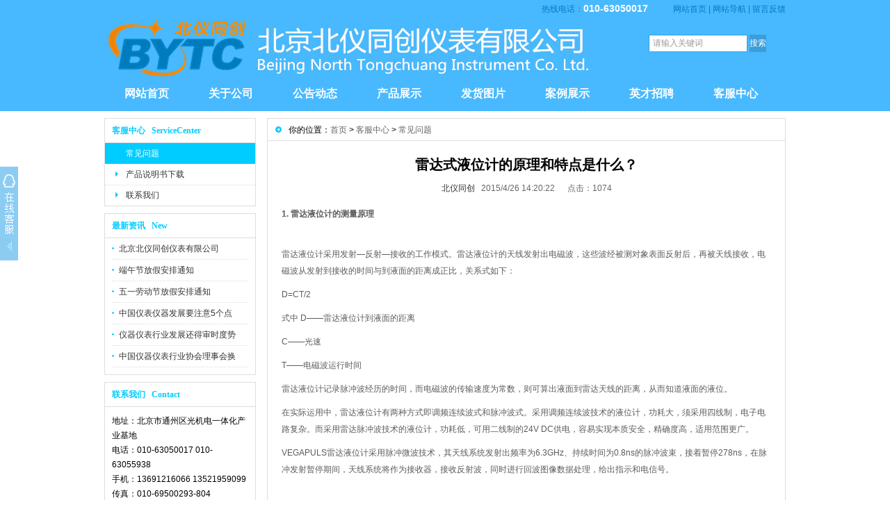

--- FILE ---
content_type: text/html
request_url: http://bytcyb.com/html/0214372157.html
body_size: 6373
content:
<!DOCTYPE html PUBLIC "-//W3C//DTD XHTML 1.0 Transitional//EN" "http://www.w3.org/TR/xhtml1/DTD/xhtml1-transitional.dtd">
<html xmlns="http://www.w3.org/1999/xhtml">
<head>
<meta http-equiv="X-UA-Compatible" content="IE=7">
<meta http-equiv="Content-Type" content="text/html; charset=gb2312" />
<title>雷达式液位计的原理和特点是什么？-料位开关，液位开关，浮球开关，雷达物位计，物位开关制造商——北仪同创 北京北仪同创仪表有限公司</title>
<meta name="description" content="料位开关,液位开关,物位开关,雷达物位计,超声波液位计,射频导纳物位开关,音叉液位开关,阻旋料位开关,磁翻板液位计">
<meta name="keywords" content="料位开关,液位开关,物位开关,雷达物位计,超声波液位计,射频导纳物位开关,音叉液位开关,阻旋料位开关,磁翻板液位计">
<link href="/css/juhaoyongfgstyle/inner.css" rel="stylesheet" type="text/css" />
<link href="/css/juhaoyongfgstyle/common.css" rel="stylesheet" type="text/css" />
<script type="text/javascript" src="/css/juhaoyongfgstyle/functions.js"></script>

</head>

<body>
<div id="wrapper">

<!--head start-->
<div id="head">

<!--top start -->
<div class="top">

<div class="link"><span class="telW">热线电话：</span><span class="telN">010-63050017</span>　　　<a href="/">网站首页</a> | <a href="/Sitemap">网站导航</a> | <a href="/Feedback">留言反馈</a></div>
<div class="clearfix"></div>

<div class="TopLogo">
<a href="/"><img src="/css/juhaoyongfgstyle/logo.jpg" alt="料位开关，液位开关，浮球开关，雷达物位计，物位开关制造商——北仪同创 北京北仪同创仪表有限公司"></a>
</div>

<div class="TopInfo">
	<form method="get" action="/Search/index.asp">
	<span class="SearchBar">
	<input type="text" name="q" id="search-text" size="15" onBlur="if(this.value=='') this.value='请输入关键词';" onfocus="if(this.value=='请输入关键词') this.value='';" value="请输入关键词" />
	<input type="submit" id="search-submit" value="搜索" />
	</span>
	</form>
</div>

</div>
<!--top end-->

<!--nav start-->
<div id="NavLink">
<div class="NavBG">
<!--Head Menu Start-->
<ul id='sddm'><li class='CurrentLi'><a href='/'>网站首页</a></li> <li id='aaabbb2' onmouseover=juhaoyongNavBgaColor('aaabbb2') onmouseout=style.background=''><a href='/About/' onmouseover=mopen('m2') onmouseout='mclosetime()'>关于公司</a> <div id='m2' onmouseover='mcancelclosetime()' onmouseout='mclosetime()'><a href='/About/Introduction'>公司简介</a> <a href='/About/Enterprise'>企业文化</a> <a href='/About/The company'>走进公司</a> </div></li> <li id='aaabbb3' onmouseover=juhaoyongNavBgaColor('aaabbb3') onmouseout=style.background=''><a href='/news/' onmouseover=mopen('m3') onmouseout='mclosetime()'>公告动态</a> <div id='m3' onmouseover='mcancelclosetime()' onmouseout='mclosetime()'><a href='/News/announcement'>公司公告</a> <a href='/news/CompanyNews'>公司新闻</a> <a href='/news/IndustryNews'>行业新闻</a> </div></li> <li id='aaabbb4' onmouseover=juhaoyongNavBgaColor('aaabbb4') onmouseout=style.background=''><a href='/Products/' onmouseover=mopen('m4') onmouseout='mclosetime()'>产品展示</a> <div id='m4' onmouseover='mcancelclosetime()' onmouseout='mclosetime()'><a href='/Products/Materiallevelmeter'>物位仪表</a> </div></li> <li id='aaabbb5' onmouseover=juhaoyongNavBgaColor('aaabbb5') onmouseout=style.background=''><a href='/Shipping/' onmouseover=mopen('m5') onmouseout='mclosetime()'>发货图片</a> <div id='m5' onmouseover='mcancelclosetime()' onmouseout='mclosetime()'><a href='/Shipping/Confirmation'>发货现场</a> </div></li> <li><a href='/DisplayCase/'>案例展示</a></li> <li id='aaabbb7' onmouseover=juhaoyongNavBgaColor('aaabbb7') onmouseout=style.background=''><a href='/Recruit/' onmouseover=mopen('m7') onmouseout='mclosetime()'>英才招聘</a> <div id='m7' onmouseover='mcancelclosetime()' onmouseout='mclosetime()'><a href='/Recruit/Jobs'>招聘职位</a> </div></li> <li id='aaabbb8' onmouseover=juhaoyongNavBgaColor('aaabbb8') onmouseout=style.background=''><a href='/ServiceCenter/' onmouseover=mopen('m8') onmouseout='mclosetime()'>客服中心</a> <div id='m8' onmouseover='mcancelclosetime()' onmouseout='mclosetime()'><a href='/ServiceCenter/FAQ'>常见问题</a> <a href='/ServiceCenter/Download'>产品说明书下载</a> <a href='/ServiceCenter/contactus'>联系我们</a> <a href='/Feedback'>在线留言</a> </div></li> </ul>
<!--Head Menu End-->
</div>
<div class="clearfix"></div>
</div>
<!--nav end-->

</div>
<!--head end-->
<!--body start-->
<div id="body">
<!--focus start-->
<div id="InnerBanner">

</div>
<!--foncus end-->
<div class="HeightTab clearfix"></div>
<!--inner start -->
<div class="inner">
<!--left start-->
<div class="left">
<div class="Sbox">
<div class="topic"><a href="/ServiceCenter">客服中心&nbsp;&nbsp;&nbsp;ServiceCenter</a></div>
<div class="blank"><ul><li class='current'><A href='/ServiceCenter/FAQ'>常见问题</A></li> <li><A href='/ServiceCenter/Download'>产品说明书下载</A></li> <li><A href='/ServiceCenter/Contactus'>联系我们</A></li> </ul></div>
</div>
<div class="HeightTab clearfix"></div>
<div class="Sbox">
<div class="topic">最新资讯&nbsp;&nbsp;&nbsp;New</div>
<div class="list">
<dl><dd><a href='/html/256701839.html' target='_blank' title='北京北仪同创仪表有限公司'>北京北仪同创仪表有限公司</a></dd><dd><a href='/html/0625791446.html' target='_blank' title='端午节放假安排通知'>端午节放假安排通知</a></dd><dd><a href='/html/0139753228.html' target='_blank' title='五一劳动节放假安排通知'>五一劳动节放假安排通知</a></dd><dd><a href='/html/8302475737.html' target='_blank' title='中国仪表仪器发展要注意5个点'>中国仪表仪器发展要注意5个点</a></dd><dd><a href='/html/576910258.html' target='_blank' title='仪器仪表行业发展还得审时度势'>仪器仪表行业发展还得审时度势</a></dd><dd><a href='/html/9187245711.html' target='_blank' title='中国仪器仪表行业协会理事会换届在即'>中国仪器仪表行业协会理事会换</a></dd></dl>
</div>

</div>
<div class="HeightTab clearfix"></div>
<div class="Sbox">
<div class="topic">联系我们&nbsp;&nbsp;&nbsp;Contact</div>
<div class="txt ColorLink">
<p>地址：北京市通州区光机电一体化产业基地</p>
<p>电话：010-63050017 010-63055938</p>
<p>手机：13691216066   13521959099</p>
<p>传真：010-69500293-804</p>
<p>邮件：bytcyb@163.com</p>
<p>网站：<a href='http://www.bytcyb.com' target='_blank'>http://www.bytcyb.com</a> </p>
</div>
</div>

<div class="HeightTab clearfix"></div>
<div class="Sbox">
<div class="topic">搜索&nbsp;&nbsp;&nbsp;Search</div>
<div class="SearchBar">
<form method="get" action="/Search/index.asp">
				<input type="text" name="q" id="search-text" size="15" onBlur="if(this.value=='') this.value='请输入关键词';" 
onfocus="if(this.value=='请输入关键词') this.value='';" value="请输入关键词" /><input type="submit" id="search-submit" value="搜索" />
			</form>
</div>
</div>
</div>
<!--left end-->
<!--right start-->
<div class="right">
<div class="Position"><span>你的位置：<a href="/">首页</a> > <a href='/ServiceCenter/'>客服中心</a> > <a href='/ServiceCenter/FAQ/'>常见问题</a></span></div>
<div class="HeightTab clearfix"></div>
<!--main start-->
<div class="main">

<!--content start-->
<div class="content">
<div class="title"><h3>雷达式液位计的原理和特点是什么？</h3></div>
<div class="infos"><a href='http://www.bytcyb.com' target='_blank'>北仪同创</a>&nbsp;&nbsp; 2015/4/26 14:20:22&nbsp;&nbsp;&nbsp;&nbsp;&nbsp;&nbsp;点击：<script language="javascript" src="/inc/article_view.asp?id=1114"></script></div>
<div class="maincontent clearfix">
<p align="left" style="color:#5C5C5C;font-family:Arial;">
	<strong>1. 雷达液位计的测量原理</strong>
</p>
<p align="left" style="color:#5C5C5C;font-family:Arial;">
	<br />
雷达液位计采用发射—反射—接收的工作模式。雷达液位计的天线发射出电磁波，这些波经被测对象表面反射后，再被天线接收，电磁波从发射到接收的时间与到液面的距离成正比，关系式如下：
</p>
<p align="left" style="color:#5C5C5C;font-family:Arial;">
	D=CT/2
</p>
<p align="left" style="color:#5C5C5C;font-family:Arial;">
	式中 D——雷达液位计到液面的距离
</p>
<p align="left" style="color:#5C5C5C;font-family:Arial;">
	C——光速
</p>
<p align="left" style="color:#5C5C5C;font-family:Arial;">
	T——电磁波运行时间
</p>
<p align="left" style="color:#5C5C5C;font-family:Arial;">
	雷达液位计记录脉冲波经历的时间，而电磁波的传输速度为常数，则可算出液面到雷达天线的距离，从而知道液面的液位。
</p>
<p align="left" style="color:#5C5C5C;font-family:Arial;">
	在实际运用中，雷达液位计有两种方式即调频连续波式和脉冲波式。采用调频连续波技术的液位计，功耗大，须采用四线制，电子电路复杂。而采用雷达脉冲波技术的液位计，功耗低，可用二线制的24V DC供电，容易实现本质安全，精确度高，适用范围更广。
</p>
<p align="left" style="color:#5C5C5C;font-family:Arial;">
	VEGAPULS雷达液位计采用脉冲微波技术，其天线系统发射出频率为6.3GHz、持续时间为0.8ns的脉冲波束，接着暂停278ns，在脉冲发射暂停期间，天线系统将作为接收器，接收反射波，同时进行回波图像数据处理，给出指示和电信号。
</p>
<p align="left" style="color:#5C5C5C;font-family:Arial;">
	<br />
</p>
<p align="left" style="color:#5C5C5C;font-family:Arial;">
	<strong>2. 雷达液位计的特点</strong>
</p>
<p align="left" style="color:#5C5C5C;font-family:Arial;">
	<br />
</p>
<p align="left" style="color:#5C5C5C;font-family:Arial;">
	(1)雷达液位计采用一体化设计，无可动部件，不存在机械磨损，使用寿命长。
</p>
<p align="left" style="color:#5C5C5C;font-family:Arial;">
	(2)雷达液位计测量时发出的电磁波能够穿过真空，不需要传输媒介，具有不受大气、蒸气、槽内挥发雾影响的特点，能用于挥发的介质如粗苯的液位测量。
</p>
<p align="left" style="color:#5C5C5C;font-family:Arial;">
	(3)雷达液位计几乎能用于所有液体的液位测量。电磁波在液位表面反射时，信号会衰减，当信号衰减过小时，会导致雷达液位计无法测到足够的电磁波信号。导电介质能很好地反射电磁波，对VEGAPULS雷达液位计，甚至微导电的物质也能够反射足够的电磁波。介电常数大于1.5的非导电介质(空气的介电常数为1.0)也能够保证足够的反射波，介电常数越大，反射信号越强。在实际应用中，几乎所有的介质都能反射足够的反射波。
</p>
<p align="left" style="color:#5C5C5C;font-family:Arial;">
	(4)采用非接触式测量，不受槽内液体的密度、浓度等物理特性的影响。
</p>
<p align="left" style="color:#5C5C5C;font-family:Arial;">
	(5)测量范围大，最大的测量范围可达0~35m，可用于高温、高压的液位测量。
</p>
<p align="left" style="color:#5C5C5C;font-family:Arial;">
	(6)天线等关键部件采用高质量的材料，抗腐蚀能力强，能适应腐蚀性很强的环境。
</p>
<p align="left" style="color:#5C5C5C;font-family:Arial;">
	(7)功能丰富，具有虚假波的学习功能。输入液面的实际液位，软件能自动地标识出液面到天线的虚假回波，排除这些波的干扰。
</p>
<p align="left" style="color:#5C5C5C;font-family:Arial;">
	(8)参数设定方便，可用液位计上的简易操作键进行设定，也可用HART协议的手操器或装有VEGA Visual Operating软件的 PC机在远程或直接接在液位计的通信端进行设定，十分方便。
</p>
</div>


<div class="prenext">
<ul><li>上一篇：<a href='/html/8150922338.html' target='_blank' title='压力传感器的工作原理和工作状态'>压力传感器的工作原理和工作状态</a> <span class='ListDate'>&nbsp;[2015/4/26]</span></li><li>下一篇：<a href='/html/6981431915.html' target='_blank' title='磁翻板液位计的原理、选购及使用简介'>磁翻板液位计的原理、选购及使用简介</a> <span class='ListDate'>&nbsp;[2015/4/26]</span></li></ul>
</div>

</div>

</div>
<!--content end-->

</div>
<!--main end-->
</div>
<!--right end-->
</div>
<!--inner end-->
</div>
<!--body end-->
<div class="HeightTab clearfix"></div>
<!--footer start-->
<div id="footer">
<div class="inner">
<div class='BottomNav'><a href='/'>网站首页</a> | <a href='/About/'>关于我们</a> | <a href='/Recruit/'>人才招聘</a> | <a href='/Sitemap/'>网站地图</a> | <a href='/ServiceCenter/Contactus/'>联系我们</a> | <a href='/Feedback/'>留言反馈</a></div><div class='HeightTab'></div><p>Copyright 2019 
<a href='http://www.bytcyb.com' target='_blank'>www.bytcyb.com</a>
北京北仪同创仪表有限公司 版权所有 All Rights Reserved </p>
<p>公司地址：北京市通州区光机电一体化产业基地 联系电话：010-63050017 电子邮件：bytcyb@163.com</p>
<p>Built By <a href="http://www.bytcyb.com/adminback" target="_blank">后台管理 V2019</a> 
<a href="http://www.miibeian.gov.cn/" target="_blank"> [<a href="http://beian.miit.gov.cn">京ICP备11032421号-1</a>] </a>  技术支持 
<a href="/rss" target="_blank"><img src="/images/rss_icon.gif"></a> 
<a href="http://www.gsxt.gov.cn/corp-query-homepage.html" title="地址描述" target="_blank"><img src="http://img5.imgtn.bdimg.com/it/u=947162070,3248851799&fm=26&gp=0.jpg" alt="工商局认证信息" /></a>
<DIV id=juhaoyong_xuanfukefu><DIV id=juhaoyong_xuanfukefuBut onmouseover='ShowJhyXuanfu()'><table class=juhaoyong_xuanfukefuBut_table border=0 cellspacing=0 cellpadding=0><tr><td> </td></tr></table></DIV><DIV id=juhaoyong_xuanfukefuContent><table width=143 border=0 cellspacing=0 cellpadding=0><tr><td class=juhaoyong_xuanfukefuContent01 valign=top> </td></tr><tr><td class=juhaoyong_xuanfukefuContent02 align=center>	<table border=0 cellspacing=0 cellpadding=0 align=center>    <tr><td class=jhykefu_box1>售前QQ客服</td></tr>    <tr><td class=jhykefu_box2><a target="_blank" href="http://wpa.qq.com/msgrd?v=3&uin=2657955632&site=qq&menu=yes"><img border="0" src="http://wpa.qq.com/pa?p=2:2657955632:41" alt="点击这里给我发消息" title="点击这里给我发消息"/></a></td></tr>    <tr><td class=jhykefu_box1>售后QQ客服</td></tr>    <tr><td class=jhykefu_box2><a target="_blank" href="http://wpa.qq.com/msgrd?v=3&uin=171573990&site=qq&menu=yes"><img border="0" src="http://wpa.qq.com/pa?p=2:171573990:41" alt="点击这里给我发消息" title="点击这里给我发消息"/></a></td></tr>    <tr><td class=jhykefu_box1>售前旺旺客服</td></tr>    <tr><td class=jhykefu_box2><a target="_blank" href="http://www.taobao.com/webww/ww.php?ver=3&touid=daijuanyspa&siteid=cntaobao&status=1&charset=utf-8"><img border="0" src="http://amos.alicdn.com/realonline.aw?v=2&uid=daijuanyspa&site=cntaobao&s=1&charset=utf-8" alt="点击这里给我发消息" /></a></td></tr>    <tr><td class=jhykefu_box1>售后旺旺客服</td></tr>    <tr><td class=jhykefu_box2><a target="_blank" href="http://www.taobao.com/webww/ww.php?ver=3&touid=daijuanqjpa&siteid=cntaobao&status=1&charset=utf-8"><img border="0" src="http://amos.alicdn.com/realonline.aw?v=2&uid=daijuanqjpa&site=cntaobao&s=1&charset=utf-8" alt="点击这里给我发消息" /></a></td></tr>	</table></td></tr>	<tr><td class=juhaoyong_xuanfukefuContent03> </td></tr></table></DIV></DIV>
</div>
</div>
<!--footer end -->


</div>
<script type="text/javascript">
window.onerror=function(){return true;}
</script>

<script type="text/javascript" src="/juhaoyong-kfimgs/jquery.js"></script>
<script type="text/javascript" src="/juhaoyong-kfimgs/kf.js"></script>
</body>
</html>






--- FILE ---
content_type: text/html
request_url: http://bytcyb.com/inc/article_view.asp?id=1114
body_size: 287
content:

document.write(1074)

--- FILE ---
content_type: text/css
request_url: http://bytcyb.com/css/juhaoyongfgstyle/inner.css
body_size: 3139
content:
#body #InnerBanner{
	wdith:980px;
	margin:auto;}
#body .inner{
	wdith:980px;
	margin:auto;}
#body .inner .left{
	width:220px;
	float:left;}
#body .inner .right{
	width:744px;
	float:right;
	border:1px solid #DDDDDD;
	padding-bottom:10px;}
#body .inner .left .Sbox{
	width:218px;
	font-size:12px;
	}

#body .inner .left .Sbox .topic{
	border:1px solid #DDDDDD;
	font-size:12px;
	font-family:新宋体;
	margin:0px 0px 0px 0px;
	line-height:34px;
	padding-left:10px;
	color:#00ccff;
	font-weight:bold;}

#body .inner .left .Sbox .topic a{
	color:#00ccff;}
	
#body .inner .left .Sbox .blank{
	width:216px;
	border-left:1px solid #DDDDDD;
	border-right:1px solid #DDDDDD;
	border-bottom:1px solid #DDDDDD;
	}
	
#body .inner .left .Sbox .blank ul {
	padding:0px 0px;}
#body .inner .left .Sbox .blank ul li{
	cursor:pointer;
	height:30px;

}
#body .inner .left .Sbox .blank .current a{
	background:#00ccff;
	border-bottom:1px solid #FFFFFF;
	}	
#body .inner .left .Sbox .blank .current a{
	color:#FFFFFF;}
#body .inner .left .Sbox .blank ul li a{
	display:block;
	height:30px;
	line-height:30px;
	padding-left:30px;
	border-bottom:1px dotted #DDDDDD;
	background:url(link_bg2.gif) no-repeat 12px 10px;}	
#body .inner .left .Sbox .blank ul li a:hover{
	background:#00ccff;
	border-bottom:1px solid #FFFFFF;
	color:#FFFFFF;
	text-decoration:none;}

#body .inner .left .Sbox .list{
	width:216px;
	border-left:1px solid #DDDDDD;
	border-right:1px solid #DDDDDD;
	border-bottom:1px solid #DDDDDD;
	padding-bottom:10px;
	}
	
#body .inner .left .Sbox .list dl{
	padding:0px 10px;
	}
#body .inner .left .Sbox .list dl dt{
	font-family:Arial;
	color:#666666;
	line-height:20px;
	font-size:10px;}

#body .inner .left .Sbox .list dl dd{
	line-height:30px;
	border-bottom:1px dotted #DDDDDD;
	background:url(title_icon1.gif) no-repeat 0px 12px;
	padding-left:10px;
	}
#body .inner .left .Sbox .txt{
	width:196px;
	border-left:1px solid #DDDDDD;
	border-right:1px solid #DDDDDD;
	border-bottom:1px solid #DDDDDD;
	padding:10px;}

#body .inner .left .Sbox .SearchBar{
	width:189px;
	border-left:1px solid #DDDDDD;
	border-right:1px solid #DDDDDD;
	border-bottom:1px solid #DDDDDD;
	padding:10px;
	padding-left:17px;}
	
#body .inner .right  .Position{
	font-size:12px;
	line-height:33px;
	background:url(box_bg5.jpg) repeat left top;
	}
#body .inner .right  .Position a{
	color:#666666;}
#body .inner .right  .Position span{
	padding-left:30px;
	background:url(box_icon2.gif) no-repeat 10px 2px;
	}


#body .inner .right .main{
	padding:10px 20px;
	font-size:12px;}

/*content*/
#body .inner .right .main .content .title h3{
	text-align:center;
	font-size:20px;
	font-weight:bold;
	font-family:新宋体;}
#body .inner .right .main .content .infos{
	font-size:12px;
	line-height:40px;
	color:#666666;
	text-align:center;}
#body .inner .right .main .content .maincontent{
	font-size:12px;}
#body .inner .right .main .content .maincontent p{
	padding:5px 0px;
	line-height:200%;
	}
#body .inner .right .main .content .download{
	background:url(downicon.gif) no-repeat 15px 7px;
	padding-left:55px;
	border:1px solid #F5F5F5;
	line-height:40px;
	font-size:14px;
	font-family:Arial, Helvetica, sans-serif;
	margin:10px 0px;}

#body .inner .right .main .content .prenext{
	padding:10px 0px;
	margin-top:10px;}
#body .inner .right .main .content .prenext ul li{
	line-height:30px;
	background:url(jiantou.gif) no-repeat 0px 1px;
	padding-left:15px;}				
				
#body .inner .right .main .ArticleList{
	font-size:12px;}
#body .inner .right .main .ArticleList td{
	line-height:35px;
	border-bottom:1px dashed #CCC;}	
#body .inner .right .main .ArticleList .fw_t{
	font-size:12px;
	}
#body .inner .right .main .ArticleList .fw_s{
	font-size:12px;
	font-family:Arial, Helvetica, sans-serif;
	color:#666666;}

/* recruit */

#body .inner .right .main .RecruitList{
	}
#body .inner .right .main .RecruitList td{
	line-height:35px;
	border-bottom:1px dotted #CCC;
	font-size:12px;}	
#body .inner .right .main .RecruitList .Rtitle{
	background:#ffffff;
	border-bottom:1px solid #00ccff;
	color:#00ccff;
	font-size:14px;
	padding-left:10px;
	height:30px;
	line-height:30px;}
#body .inner .right .main .RecruitList .Rtitle span{
	text-align:right;
	font-size:12px;}
/*product*/
#body .inner .left .Sbox .ClassNav{
	padding:0px 0px;
	width:216px;
	border-left:1px solid #DDDDDD;
	border-right:1px solid #DDDDDD;
	}
	
#body .inner .left .Sbox .ClassNav .NavTree ul li{
position: relative;
z-index:1;
}
	
/*1st level sub menu style */
#body .inner .left .Sbox .ClassNav .NavTree ul li ul{
left: 216px; /* Parent menu width - 1*/
position:absolute;
width: 156px; /*sub menu width*/
top: 0;
display: none;
border:1px solid #00ccff;
background:#FFFFFF;
}
/*All subsequent sub menu levels offset */
#body .inner .left .Sbox .ClassNav .NavTree ul li ul li ul{ 
left: 159px; /* Parent menu width - 1*/
}
/* menu links style */
#body .inner .left .Sbox .ClassNav .NavTree ul li a{
	display: block;
	cursor:pointer;
	line-height:30px;
	border-bottom:1px solid #DDDDDD;
	padding-left:30px;
	height:30px;
	 }	

#body .inner .left .Sbox .ClassNav .NavTree ul li li{
	background:url(box_icon1.gif) no-repeat 12px 12px;
	padding-left:0px;;
	text-align:center;
}
#body .inner .left .Sbox .ClassNav .NavTree ul li li a{
	border-bottom:1px solid #DDDDDD;
	padding-left:10px;
}
#body .inner .left .Sbox .ClassNav .NavTree ul .current a{
	background:#00ccff;
	color:#FFFFFF;}
#body .inner .left .Sbox .ClassNav .NavTree ul .current li a{
	background:#FFFFFF;
	color:#000000;}
#body .inner .left .Sbox .ClassNav .NavTree ul .current .current3juhaoyong a{
	background:#00ccff;
	color:#ffffff;}
#body .inner .left .Sbox .ClassNav .NavTree ul li a:hover{
color: white;
background:#00ccff;
text-decoration:none;
}
#body .inner .left .Sbox .ClassNav .NavTree .subfolderstyle{
background: url(arrow-list.gif) no-repeat 180px center ;
}
/* Holly Hack for IE \*/
* html #body .inner .left .Sbox .ClassNav .NavTree ul li { float: left; height: 1%;}
* html #body .inner .left .Sbox .ClassNav .NavTree ul li a { height: 1%;}
/* End */	

#body .inner .right .main .content .ProInfo .image{
	float:left;}	
	
#body .inner .right .main .content .ProInfo .column{
	float:right;
	width:400px;}
	
#body .inner .right .main .content .ProInfo .image img{
	width:270px;
	height:270px;
	}

#body .inner .right .main .content .ProInfo .image a{
	display:block;
	width:270px;
	height:270px;
	border:2px solid #F5F5F5;
	padding:2px;	
	}
#body .inner .right .main .content .ProInfo .image a:hover{
	border:2px solid #00ccff;}
#body .inner .right .main .content .ProInfo .column .title{
	background-color:#f5f5f5;
	padding:0px 10px;}
#body .inner .right .main .content .ProInfo .column .title h3{
	text-align:left;
	font-size:14px;
	line-height:25px;
	font-weight:bold;}
	
#body .inner .right .main .content .ProInfo .column .infos{
	text-align:left;}
#body .inner .right .main .content .ProInfo .column ul li{
	line-height:33px;
	height:33px;
	color:#333;
	font-weight:normal;}

#body .inner .right .main .content .ProInfo .column ul li span{
	width:100px;
	height:20px;
	font-weight:bold;
	padding:3px;
	color:#333;
	}					
#body .inner .right .main .content .ProInfo .column ul .MPrice{
	color:#666666;
	text-decoration:line-through;
	}
#body .inner .right .main .content .ProInfo .column ul .NPrice{
	color:#F00;
	font-weight:bold;}
#body .inner .right .main .content .ProInfo .column ul .NPrice .BuyCount{
	color:#060;}
	
#body .inner .right .main  .IntroTitle{
	font-size:14px;
	line-height:25px;
	border-left:3px solid #00ccff;
	margin:10px 0px;
	padding-left:10px;
	color:#00ccff;
	font-weight:bold;
	background-color:#e5e5e5;}

#body .inner .right .main .content .MorePro {margin:auto; width:702px;}
#body .inner .right .main .content .MorePro .albumblock {FLOAT:left; WIDTH:234px;font-size:12px;padding-top:12px; padding-bottom:12px;}
#body .inner .right .main .content .MorePro .albumblock .inner { margin:auto;width:206px;}
#body .inner .right .main .content .MorePro .albumblock .inner img {BORDER: #ccc 1px solid; DISPLAY: block; BACKGROUND: #fff; MARGIN: 0px auto; width:206px;height:206px;}
#body .inner .right .main .content .MorePro .albumblock .albumtitle {margin:auto;width:206px; line-height:19px; text-align:left; padding-top:5px; padding-left:3px;}
#body .inner .right .main .content .MorePro .albumblock .albumtitle a {font-size:12px;}
#body .inner .right .main .content .MorePro .albumblock .boxPrice { margin:auto;width:206px; line-height:30px; text-align:left; padding-top:5px;font-size:14px;color:#ff4400; font-family:Arial, Helvetica, sans-serif; font-weight:bold;}
#body .inner .right .main .content .MorePro .albumblock A:hover IMG {BORDER: #0099ff 1px solid;}

/* sitemap */
#body .inner .right .main .SiteMap{
	padding:0px 10px;}
		
#body .inner .right .main .SiteMap ul li{
	font-weight:bold;
	line-height:25px;
	padding:10px 20px;
	border-bottom:1px dashed #CCCCCC;
	font-size:14px;
	background:url(ico4.jpg) no-repeat left 18px;}


#body .inner .right .main .SiteMap ul li ul li{
	font-weight:normal;
	border-bottom:none;
	font-size:12px;
	background:none;
	padding:5px 0px;}
					



/* FeedBack */
 .FeedBack {}
 .FeedBack .Fleft{
	width:90px;
	float:left;
	}
 .FeedBack .Fleft .Ficon{
	padding:0px  12px;
	}
 .FeedBack .Fleft .Fname{
	text-align:center;
	font-family:Arial, Helvetica, sans-serif;
	font-size:12px;
	padding-top:5px;
	color:#00ccff;
	font-weight:bold;}		
 .FeedBack .Fright{
	float:left;
	width:600px;
	padding-bottom:10px;
	}
 .FeedBack .Fright .Fcontent .Ftime{
	text-align:right;
	font-family:Arial, Helvetica, sans-serif;
	color:#00ccff;
	padding:0px 20px 5px 20px;}	
 .FeedBack .Fright .Fcontent{
	width:600px;
	background:url(PostBG.jpg) no-repeat left top;
	padding:10px 0px;
	}
 .FeedBack .Fright .Fcontent p{
	padding:0px 20px 5px 50px;}

 .FeedBack .Fright .Fcontent .Freply .FRtitle{
	margin-left:20px;
	line-height:20px;
	color:#FFFFFF;
	height:25px;
	background:url(picon.gif) no-repeat 2px 0px;
	padding-left:20px;
	font-weight:bold;}
 .FeedBack .Fright .Fcontent .Freply p{
	color:#989E4D}	
 .FeedBack .Fright .Fline{
	float:right;
	width:572px;
	border-top:1px solid #EDEDEF;
	filter:progid:DXImageTransform.Microsoft.Shadow(Color=#999999, Strength=1, Direction=180);} 

 .FeedBack .IntroTitle{
	width:665px;
	margin:auto;
	}
 .FeedBack .commentbox{
	padding-top:5px;}	
 .FeedBack .commentbox #commentform td{
	height:40px;
	font-size:12px;}
 .FeedBack .commentbox #commentform input{
	height:25px;
	line-height:25px;}
 .FeedBack .commentbox #commentform td span{
	font-weight:bold;
	color:#900;}
 .FeedBack .commentbox #commentform .Cbutton{
	line-height:25px;
	background:#00ccff;
	border:none;
	color:#FFFFFF;
	font-size:14px;
	cursor:pointer;}
	
#body .inner .right .main .FeedBack .commentlist dt{
	padding:5px 10px;
	background-color:#dededc;
	height:22px;
	line-height:22px;
	font-size:12px;}	
#body .inner .right .main .FeedBack .commentlist dd{
	padding:15px 0px 15px 0px;
	line-height:180%;
	font-size:14px;
	}	
#body .inner .right .main .FeedBack .commentlist dd  b{
	color:#458D3A;}

#body .inner .right .main .FeedBack .commentlist dd span{
	color:#A00000;}	
#body .inner .right .main .FeedBack .commentlist p{
	padding:0px;
	line-height:180%;
	margin:0px;}
									


--- FILE ---
content_type: text/css
request_url: http://bytcyb.com/css/juhaoyongfgstyle/common.css
body_size: 3681
content:
body{cursor:default;}
body a{outline:none;blr:expression(this.onFocus=this.blur());}
/* top start*/
body,td,th {
	font-size: 14px;
}

body, div, p,img,dl, dt, dd, ul, ol, li, h1, h2, h3, h4, h5, h6, pre, form, fieldset, input, textarea, blockquote {
	padding:0px;
	margin:0px;
}
.FontRed{
	color:#FF0000;}
h3{
	font-size:14px;}

li{
	list-style-type:none;}

img{border:0; 
	}
.gray{
	color:#666666;}
a{color:#333333;text-decoration:none;}
a:hover {text-decoration:underline;color:#00ccff;}
a:active{text-decoration:underline;}

.LineLink a{text-decoration:underline;}
.LineLink a:hover {text-decoration:none;color:#00ccff;}

.ColorLink a {color:#00ccff;}
.ColorLink a:hover {color:#00ccff;}

.WidthTab{
	width:10px;
	height:1px;
	float:left;}
.WidthTab2{
	width:14px;
	height:1px;
	float:left;}	
.HeightTab{
	height:10px;
	width:1px;
	overflow:hidden;}

.HeightTab2{
	height:14px;
	width:1px;
	overflow:hidden;}

p{
	line-height:180%;}

.ListDate{
	color:#666666;
	 }
body{
	font-family:新宋体,Arial, Helvetica, sans-serif;
	width:100%;
}
input,textarea{
	font-family:新宋体, Helvetica, sans-serif;
}
#wrapper{
	width:100%;
	margin:auto;}
#wrapper #head{
	width:100%;
	background:url(head_bg.gif) repeat-x left 0px;
}

#wrapper #head .top{
	margin:auto;
	width:980px;
	height:110px;
	font-size:12px;}

#wrapper #head .top .link{
	text-align:right;
	height:20px;
	line-height:25px;
	width:100%;
	float:right;
	color:#007ac5;
	font-size:12px;}
#wrapper #head .top .link a{
	color:#007ac5;}	

#wrapper #head .top .link .telW{
	color:#007ac5;
	}	
#wrapper #head .top .link .telN{
	font-family:Tahoma, Geneva, sans-serif;
	font-size:14px;
	color:#ffffff;
	font-weight:bold;}
	
#wrapper #head .top .TopLogo{
	float:left;
	width:770px;
	height:99px;
	padding-top:0px;
	}
#wrapper #head .top .TopInfo{
	float:left;
	width:210px;
	padding-top:30px;} 

/* navs*/
#wrapper #head #NavLink{
	width:100%;
	height:50px;
	margin:auto;
	}
#wrapper #head #NavLink .NavBG{
	height:50px;
	width:100%;
	background:url(nav_bg1.gif) bottom repeat-x;
	position:absolute;
	z-index:100;}	
		
#wrapper #head #NavLink #sddm{
	width:980px;
	margin:auto;
	z-index:30}

#wrapper #head #NavLink #sddm li{
	float: left;
	font-weight:bold;
	font-size:16px;}
#wrapper #head #NavLink #sddm .CurrentLi a{
	background:none;}	
#wrapper #head #NavLink #sddm li a
{	display: block;
	width: 101px;
	color: #FFF;
	text-align: center;
	padding-left:10px;
	padding-right:10px;
	padding-top:11px;
	padding-bottom:12px;
	height:27px;
	line-height:27px;
	}
#wrapper #head #NavLink #sddm li P{
	font-size:10px;
	font-weight:normal;
	color:#FFF;
	text-transform:uppercase;}
#wrapper #head #NavLink #sddm li a:hover
{	text-decoration:none;
	background:#55c8ff;
}

#wrapper #head #NavLink #sddm div
{	position: absolute;
	visibility: hidden;
	background: #808080;
	padding:0px 0px;
	filter: alpha(opacity=85);
	}

#wrapper #head #NavLink #sddm div a
	{	position: relative;
		padding: 0px 10px;
		text-align: center;
		background:#55c8ff;
		color: #FFFFFF;
		font-size:12px;
		font-weight:normal;
		text-decoration:none;
		line-height:30px;
		height:30px;
		border-bottom:1px solid #fff;}

#wrapper #head #NavLink #sddm div a:hover{
	background: #007ac5;
	color:#FFF;
	line-height:30px;
	border-bottom:1px solid #fff;}

	
#wrapper #body{
	width:980px;
	margin:auto;
	}

/*footer*/
#footer{
	width:100%;
	height:100%;
	padding-bottom:20px;
	font-size:12px;
	color:#191919;
	}
#footer a{
	color:#191919;}										
#footer .inner{
	margin:auto;
	width:100%;
	padding-top:10px;
	text-align:center;}
#footer .inner p{
	line-height:25px;}

#footer .inner .BottomNav{
	width:100%;
	margin:auto;
	height:36px;
	line-height:36px;
	color:#FFF;
	background-image:url(jhyBottomNav.gif);
}

#footer .inner .BottomNav a{
	color:#FFFFFF;
	padding:0px 10px;}


#wrapper  .t_page{
	padding:10px;
	text-align:center;
	font-size:12px;
	line-height:25px;
	
	}	
#wrapper  .t_page a{
	padding:2px 5px;
	border:1px solid #DEDEDC;
	margin:0px 3px;}	


/* date css*/		
 .header {font: 12px Arial, Tahoma !important;font-weight: bold !important;font: 11px Arial, Tahoma;font-weight: bold;color: #154BA0;background:#C2DEED;height: 25px;padding-left: 10px;
}
 .header td {padding-left: 10px;}
 .header a {color: #154BA0;}
 .header input {background:none;vertical-align: middle;height: 16px;}
 .category {font: 12px Arial, Tahoma !important;font: 11px Arial, Tahoma;color: #92A05A;height:20px;background-color: #FFFFD9;}
 .category td {border-bottom: 1px solid #DEDEB8;}
 .expire, .expire a:link, .expire a:visited {color: #999999;}
 .default, .default a:link, .default a:visited {color: #000000;}
 .checked, .checked a:link, .checked a:visited {color: #FF0000;}
 .today, .today a:link, .today a:visited {color: #00BB00;}
 #calendar_year {display: none;line-height: 130%;background: #FFFFFF;position: absolute;z-index: 10;}
 #calendar_year .col {float: left;background: #FFFFFF;margin-left: 1px;border: 1px solid #86B9D6;padding: 4px;}
 #calendar_month {display: none;background: #FFFFFF;line-height: 130%;border: 1px solid #86B9D6;padding: 4px;position: absolute;z-index: 11;}
 #year,#month{padding:0 10px;background:#fff;}	


/* SearchBar */

.SearchBar {
	padding:10px 10px 0px 13px;
}

.SearchBar #search-text {
	width: 130px;
	padding:0px 5px;
	border: 1px solid #3c9dd9;
	margin:0px;
	color:#999999;
	height:23px;
	line-height:23px;
	font-size:12px;
}

.SearchBar #search-submit {
	border:none;
	background: #3c9dd9;
	font-size:12px;
	color: #FFFFFF;
	height:25px;
	margin:0px;	
	cursor:pointer;
	padding:0px;
	line-height:25px;
}

/* search content */
#search_content .searchtip{
	line-height:25px;
	font-size:14px;
	font-weight:bold;
	padding-left:10px;
	BORDER-bottom: #023848 1px solid;
	padding-top:10px;
}

#search_content .result_list{
	padding:10px 10px;
	width:100%;}
	
#search_content .result_list dt{
	font-size:14px;
	font-weight:bold;
	padding-top:10px;
	line-height:25px;
	font-family:新宋体;}	

#search_content .result_list dd{
	padding:0 0 5px 0;
	margin:0px;
	line-height:20px;
	}	

#search_content .result_list .line {
	BORDER-bottom: #E9E8E8 1px dashed;}	

#search_content .result_list .line a{
	padding-right:20px;}

#search_content .result_list .line a:hover{
	text-decoration:none;}			
	
#search_content .search_welcome{
	line-height:25px;
	text-align:center;
	}
#search_content .search_welcome p{
	text-align:center;}		
#search_content .result_page{
	text-align:center;
	font-size:13px;
	padding:10px;}

#search_content .result_page span{
	font-size:12px;
	font-family:arial;
	padding:0 5px;
	}	

#dark_footer .box_240px_left {
	width:143px;
	padding-right: 42px;
	padding-top: 0px;
	background-image: none;
	padding-bottom:0px;
	float:left;
}
#dark_footer .box_240px_left h2{
	font-size:14px;
	border-bottom:1px dotted #999;
	color:#FFF;
	padding-bottom:10px;}
#dark_footer .box_240px_left li{
	line-height:250%;
	font-size:12px;}
#dark_footer .box_240px_middle {
	padding: 0px 42px;
	background-image: none;
}
#dark_footer .box_240px_right {
	padding-left: 42px;
	padding-top: 0px;
	background-image: none;
}
#dark_footer_wrap {
	background-color:#00ccff;
	overflow: hidden;
	padding:20px 0px;
}
#dark_footer {
	width: 940px;
	margin: 0 auto;
	padding-top: 20px;
	padding-bottom: 20px;
	overflow: hidden;
	color#FFF;
}
#light_footer_wrapper {
	font-size:12px;
	padding:10px;
	height:100px;
	
}
.box_240px_right li {
	display: inline;
}
#dark_footer li a{
	color:#FFF;}


/*backtotop*/
.backToTop {
 display: none;
 width: 50px;
 height:50px;
 line-height: 1.2;
 background:url(back_top.png) left top;;
 color: #fff;
 font-size: 12px;
 text-align: center;
 position: fixed;
 _position: absolute;
 right: 10px;
 bottom: 100px;
 _bottom: auto;
 cursor: pointer;
 opacity: .6;
 filter: Alpha(opacity=60);
}


/* open div*/
#popupMask {
	display:none;
	position:absolute;
	top:0;
	left:0;
	width:100%;
	height:100%;
	z-index:9990;
	background-color:#000;
	-moz-opacity: 0.7;
	opacity:0.70;
	filter: alpha(opacity=70);
}
#popupContainer {
	position: absolute;
	z-index: 9991;
	top: 0px;
	left: 0px;
	display:none;
	padding: 0px;
	}
#popupInner {
	border: 10px solid #4791ce;
	background-color: #FFFFFF;
	}
#popupFrame {
	margin: 0px;
	width: 100%;
	height: 100%;
	position: relative;
	z-index: 9;
}
#popupTitleBar {
	background:url(box_bg1.jpg) repeat-x left top;
	color: #00ccff;
	font-weight: bold;
	height: 1.3em;
	padding: 5px;
	z-index: 9992;
	text-align:center;
}
#popupTitle {
	float:left;
	font-size: 1.1em;
}
#popupControls {
	float: right;
	cursor: pointer;
	cursor: hand;
}
#popupControls a span {
	display: block;
	height: 15px;
	width: 15px;
	text-indent: -9000px;
	background: url(close.gif) no-repeat;
}


/* clearfix */
.clearfix:after{
	display:block;
	visibility:hidden;
	height:0;
	clear:both;
}
.clearfix {
	clear:both;
}
.clearbox {
	clear:both; 
	width:996px; 
	margin:0 auto; 
	height:0; 
	overflow:hidden;}
.clear { 
	height:1%; 
	overflow:hidden; }
	
/*---------------------------------------------在线客服css开始----------------------------------------------*/
#juhaoyong_xuanfukefu {
	POSITION: absolute;
	TOP: 175px;
	left:0px;
	FONT-SIZE: 12px;
	z-index:10000;
}


#juhaoyong_xuanfukefuBut {
	POSITION: relative;
	TOP: 65px;
	right: 0px;
	display:block;
}
.juhaoyong_xuanfukefuBut_table {
	cursor:pointer;
	width:26px;
	height:135px;
	BACKGROUND-IMAGE: url(Kf_bg_but.gif); BACKGROUND-REPEAT: no-repeat;
}


#juhaoyong_xuanfukefuContent {
	width:143px;
	display:none;
}
.juhaoyong_xuanfukefuContent01 {
	height:32px;
	text-align:right;
	BACKGROUND-IMAGE: url(Kf_bg1.gif); BACKGROUND-REPEAT: no-repeat;
}
.juhaoyong_xuanfukefuContent02 {
	BACKGROUND-IMAGE: url(Kf_bg2.gif); BACKGROUND-REPEAT: no-repeat;
}
.juhaoyong_xuanfukefuContent03 {
	height:51px;
	BACKGROUND-IMAGE: url(Kf_bg3.gif); BACKGROUND-REPEAT: no-repeat;
}


.jhykefu_box1 {
	PADDING-BOTTOM: 0px; PADDING-TOP: 5px; MARGIN: 0px 3px; HEIGHT: 18px; text-align:center;
}
.jhykefu_box2 {
	PADDING-BOTTOM: 3px; PADDING-TOP: 0px; MARGIN: 0px 3px; HEIGHT: 22px; text-align:center;
/*---------------------------------------------在线客服css结束----------------------------------------------*/
 				


--- FILE ---
content_type: application/javascript
request_url: http://bytcyb.com/juhaoyong-kfimgs/kf.js
body_size: 524
content:
$(document).ready(function(){
  $("#juhaoyong_xuanfukefuBut").mouseenter(function(){
    $("#juhaoyong_xuanfukefuContent").css("display","block");
	$("#juhaoyong_xuanfukefuBut").css("display","none");
  });
  $("#juhaoyong_xuanfukefuContent").mouseleave(function(){
    $("#juhaoyong_xuanfukefuContent").css("display","none");
	$("#juhaoyong_xuanfukefuBut").css("display","block");
  });
});

juhaoyongKefu=function(id,_top,_left){
	var me=id.charAt?document.getElementById(id):id,d1=document.body,d2=document.documentElement;
	me.style.top=_top?_top+'px':0;
	me.style.left=_left+"px";
	me.style.position='absolute';
	setInterval(function(){me.style.top=parseInt(me.style.top)+(Math.max(d1.scrollTop,d2.scrollTop)+_top-parseInt(me.style.top))*0.1+'px'},10+parseInt(Math.random()*20));
	return arguments.callee;
}
juhaoyongKefu('juhaoyong_xuanfukefu',175,0);